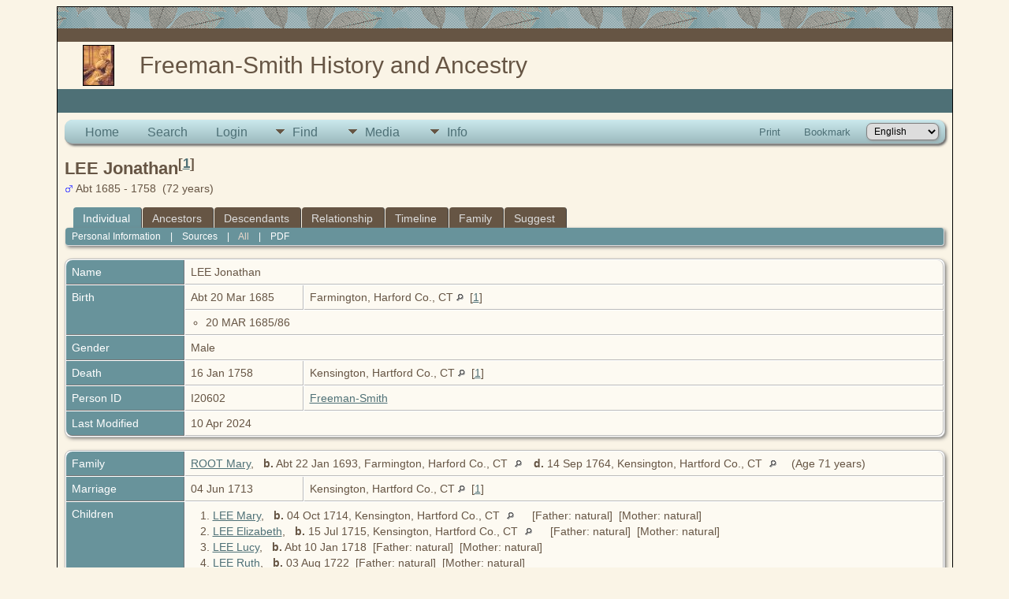

--- FILE ---
content_type: text/html;charset=ISO-8859-1
request_url: https://drumhop.com/family/getperson.php?personID=I20602&tree=1
body_size: 5478
content:
<!DOCTYPE html PUBLIC "-//W3C//DTD XHTML 1.0 Transitional//EN">

<html lang="en" xmlns="http://www.w3.org/1999/xhtml">
<head>
<title>LEE Jonathan b. Abt 20 Mar 1685 Farmington, Harford Co., CT d. 16 Jan 1758 Kensington, Hartford Co., CT: Freeman-Smith Family Tree</title>
<link rel="canonical" href="https://family.drumhop.com/getperson.php?personID=I20602&tree=1" />
<meta name="Keywords" content="Family extending from Brian and Doug Freeman" />
<meta name="Description" content="LEE Jonathan b. Abt 20 Mar 1685 Farmington, Harford Co., CT d. 16 Jan 1758 Kensington, Hartford Co., CT: Freeman-Smith Family Tree" />
<meta http-equiv="Content-type" content="text/html; charset=ISO-8859-1" />
<meta name="viewport" content="width=device-width, initial-scale=1" />
<link href="css/genstyle.css?v=15.0.3" rel="stylesheet" type="text/css" />
<link href="templates/template5/css/tngtabs2.css" rel="stylesheet" type="text/css" />
<link href="templates/template5/css/templatestyle.css?v=15.0.3" rel="stylesheet" type="text/css" />
<script src="https://code.jquery.com/jquery-3.4.1.min.js" type="text/javascript" integrity="sha384-vk5WoKIaW/vJyUAd9n/wmopsmNhiy+L2Z+SBxGYnUkunIxVxAv/UtMOhba/xskxh" crossorigin="anonymous"></script>
<script src="https://code.jquery.com/ui/1.12.1/jquery-ui.min.js" type="text/javascript" integrity="sha256-VazP97ZCwtekAsvgPBSUwPFKdrwD3unUfSGVYrahUqU=" crossorigin="anonymous"></script>
<script type="text/javascript" src="js/net.js"></script>
<script type="text/javascript">var tnglitbox;</script>
<script type="application/ld+json">
{"@type":"Person","@id":"getperson.php?personID=I20602&amp;tree=1","name":"Jonathan","familyName":"LEE","birthPlace":"Farmington, Harford Co., CT","birthDate":"1685-03-20","deathPlace":"Kensington, Hartford Co., CT","deathDate":"1758-01-16"}
</script>

<script type = 'text/javascript'>
function togglednaicon() {
   if ($('.toggleicon2').attr('src').indexOf('desc') > 0) {
      $('.toggleicon2').attr('src',cmstngpath + 'img/tng_sort_asc.gif')
      $('.toggleicon2').attr('title', 'Collapse');
      $('.dnatest').show();
   }
   else {
      $('.toggleicon2').attr('src',cmstngpath + 'img/tng_sort_desc.gif')
      $('.toggleicon2').attr('title', 'Expand');
      $('.dnatest').hide();
   }
}

function show_dnatest() {
      $('.toggleicon2').attr('src',cmstngpath + 'img/tng_sort_asc.gif')
      $('.toggleicon2').attr('title', 'Collapse');
      $('.dnatest').show();
}

function hide_dnatest() {
      $('.toggleicon2').attr('src',cmstngpath + 'img/tng_sort_desc.gif')
      $('.toggleicon2').attr('title', 'Expand');
      $('.dnatest').hide();
}
</script><script type="text/javascript" src="https://maps.googleapis.com/maps/api/js?language=en&loading=async"></script>
<link href="templates/template5/css/mytngstyle.css?v=15.0.3" rel="stylesheet" type="text/css" />
<script type="text/javascript" src="js/tngmenuhover2.js"></script>
<script type="text/javascript">
// <![CDATA[
var tnglitbox;
var share = 0;
var closeimg = "img/tng_close.gif";
var smallimage_url = 'ajx_smallimage.php?';
var cmstngpath='';
var loadingmsg = 'Loading...';
var expand_msg = "Expand";
var collapse_msg = "Collapse";
//]]>
</script>
<link rel="alternate" type="application/rss+xml" title="RSS" href="tngrss.php" />
<!-- Google tag (gtag.js) -->
<script async src="https://www.googletagmanager.com/gtag/js?id=G-5G8WK9M8Y9"></script>
<script>
  window.dataLayer = window.dataLayer || [];
  function gtag(){dataLayer.push(arguments);}
  gtag('js', new Date());

  gtag('config', 'G-5G8WK9M8Y9');
</script><!-- The Next Generation of Genealogy Sitebuilding, v.15.0.3 (31 July 2025), Written by Darrin Lythgoe, 2001-2026 -->
</head>
<body id="bodytop" class="getperson">
<div class="center">
<table class="maintable">
	<tr>
		<td class="tableheader"></td>
	</tr>
	<tr>
		<td class="tablesubheader"></td>
	</tr>
	<tr>
		<td>
        <table class="innertable">
          <tr>
            <td>
        <img src="templates/template5/img/thumb_Katheryn Brown.jpg" alt="" class="smallphoto" /></td>
            <td class="banner">


Freeman-Smith History and Ancestry  <!-- Our Family History and Ancestry -->

			</td>
          </tr>
        </table>
        </td>
	</tr>
	<tr class="row30">
	
<!-- OPTIONS: The following line can be used to display the Site Name 
			by removing the comment characters and commenting the line
			after the END of OPTIONS -->

<!--    	<td class="sitename">Freeman-Smith Family Tree</td> -->
<!--		or you could copy the menu between the EDIT lines in footer.php
		and replace the ADD MENU ITEMS HERE in between the following lines --> 
<!--		<td class=topmenu>
		
		    ADD MENU ITEMS HERE to display footer menu items in bar
		    
		    </td>  -->  
<!-- 	  if using either of the above lines, delete or comment out the
				following line END of OPTIONS -->
 	  
	 	  <td>&nbsp;</td>  
	    </tr>	   	
	  <tr><td>
	  		<table style="width: 100%; border-spacing: 0px; padding: 7px; border: 0px;"><tr><td style="border-collapse:separate">
<!-- end topmenu.php for template 5 --><div class="menucontainer">
<div class="innercontainer">
<div style="display:inline-flex"><div class="icons">
<a href="index.php"    title="Home" class="tngsmallicon" id="home-smicon">Home</a>
<a href="searchform.php" onclick="return openSearch();"   title="Search" class="tngsmallicon" id="search-smicon">Search</a>
<a href="#" onclick="return openLogin('ajx_login.php?p=');"   title="Login" class="tngsmallicon" id="log-smicon">Login</a>

</div>
<ul class="tngdd" id="tngdd">
<li><a href="#" class="menulink">Find</a>
<ul>
<li><a href="surnames.php"><div class="menu-label" style="padding-left:3px;">Surnames</div></a></li>
<li><a href="firstnames.php"><div class="menu-label" style="padding-left:3px;">First Names</div></a></li>
<li><a href="searchform.php"><div class="menu-label" style="padding-left:3px;">Search People</div></a></li>
<li><a href="famsearchform.php"><div class="menu-label" style="padding-left:3px;">Search Families</div></a></li>
<li><a href="searchsite.php"><div class="menu-label" style="padding-left:3px;">Search Site</div></a></li>
<li><a href="whatsnew.php"><div class="menu-label" style="padding-left:3px;">What's New</div></a></li>
<li><a href="mostwanted.php"><div class="menu-label" style="padding-left:3px;">Most Wanted</div></a></li>
<li><a href="reports.php"><div class="menu-label" style="padding-left:3px;">Reports</div></a></li>
<li><a href="anniversaries.php"><div class="menu-label" style="padding-left:3px;">Dates</div></a></li>
<li><a href="calendar.php?m=01"><div class="menu-label" style="padding-left:3px;">Calendar</div></a></li>
<li><a href="cemeteries.php"><div class="menu-label" style="padding-left:3px;">Cemeteries</div></a></li>
</ul>
</li>
<li><a href="#" class="menulink">Media</a>
<ul>
<li><a href="browsemedia.php?mediatypeID=photos"><div class="menu-label" style="padding-left:3px;">Photos</div></a></li>
<li><a href="browsemedia.php?mediatypeID=documents"><div class="menu-label" style="padding-left:3px;">Documents</div></a></li>
<li><a href="browsemedia.php?mediatypeID=headstones"><div class="menu-label" style="padding-left:3px;">Headstones</div></a></li>
<li><a href="browsemedia.php?mediatypeID=histories"><div class="menu-label" style="padding-left:3px;">Histories</div></a></li>
<li><a href="browsemedia.php?mediatypeID=recordings"><div class="menu-label" style="padding-left:3px;">Recordings</div></a></li>
<li><a href="browsemedia.php?mediatypeID=videos"><div class="menu-label" style="padding-left:3px;">Videos</div></a></li>
<li><a href="browsealbums.php"><div class="menu-label" style="padding-left:3px;">Albums</div></a></li>
<li><a href="browsemedia.php"><div class="menu-label" style="padding-left:3px;">All Media</div></a></li>
</ul>
</li>
<li><a href="#" class="menulink">Info</a>
<ul>
<li><a href="statistics.php"><div class="menu-label" style="padding-left:3px;">Statistics</div></a></li>
<li><a href="places.php"><div class="menu-label" style="padding-left:3px;">Places</div></a></li>
<li><a href="browsetrees.php"><div class="menu-label" style="padding-left:3px;">Trees</div></a></li>
<li><a href="browsebranches.php"><div class="menu-label" style="padding-left:3px;">Branches</div></a></li>
<li><a href="browsenotes.php"><div class="menu-label" style="padding-left:3px;">Notes</div></a></li>
<li><a href="browsesources.php"><div class="menu-label" style="padding-left:3px;">Sources</div></a></li>
<li><a href="browserepos.php"><div class="menu-label" style="padding-left:3px;">Repositories</div></a></li>
<li><a href="browse_dna_tests.php"><div class="menu-label" style="padding-left:3px;">DNA Tests</div></a></li>
<li><a href="bookmarks.php"><div class="menu-label" style="padding-left:3px;">Bookmarks</div></a></li>
<li><a href="suggest.php?page=LEE+Jonathan+b.+Abt+20+Mar+1685+Farmington%2C+Harford+Co.%2C+CT+d.+16+Jan+1758+Kensington%2C+Hartford+Co.%2C+CT"><div class="menu-label" style="padding-left:3px;">Contact Us</div></a></li>
</ul>
</li>
</ul>
</div><div class="icons-rt in-bar">
<a href="#" onclick="newwindow=window.open('/family/getperson.php?personID=I20602&amp;tree=1&amp;tngprint=1','tngprint','width=850,height=600,status=no,resizable=yes,scrollbars=yes'); newwindow.focus(); return false;"  rel="nofollow" title="Print" class="tngsmallicon" id="print-smicon">Print</a>
<a href="#" onclick="tnglitbox = new LITBox('ajx_addbookmark.php?p=',{width:350,height:120}); return false;"   title="Bookmark" class="tngsmallicon" id="bmk-smicon">Bookmark</a>
<form action="savelanguage2.php" method="get" name="tngmenu1">
<select name="newlanguage1" id="newlanguage1" style="font-size:9pt" onchange="document.tngmenu1.submit();"><option value="5" selected="selected">English</option>
<option value="2">French</option>
<option value="3">German</option>
<option value="8">Italian</option>
<option value="4">Norwegian</option>
<option value="7">Polish</option>
<option value="9">Spanish</option>
<option value="1">Swedish</option>
</select>
<input type="hidden" name="instance" value="1" /></form>

</div>
</div>
</div>
<div id="searchdrop" class="slidedown" style="display:none;"><a href="#" onclick="jQuery('#searchdrop').slideUp(200);return false;" style="float:right"><img src="img/tng_close.gif" alt=""/></a><span class="subhead"><strong>Search</strong> &#8226; <a href="searchform.php">Advanced Search</a> &#8226; <a href="famsearchform.php">Search Families</a> &#8226; <a href="searchsite.php">Search Site</a></span><br/><br/><form action="search.php" method="get">

<label for="searchfirst">First Name: </label><input type="text" name="myfirstname" id="searchfirst"/> &nbsp;
<label for="searchlast">Last Name: </label><input type="text" name="mylastname" id="searchlast"/> &nbsp;
<label for="searchid">ID: </label><input type="text" class="veryshortfield" name="mypersonid" id="searchid"/> &nbsp;
<input type="hidden" name="idqualify" value="equals"/>
<input type="submit" class="btn" value="Search"/></form></div><script type="text/javascript">var tngdd=new tngdd.dd("tngdd");tngdd.init("tngdd","menuhover");</script>
<div class="vcard">
<h1 class="header fn" id="nameheader" style="margin-bottom:5px">LEE Jonathan<sup>[<a href="#cite1" onclick="$('citations').style.display = '';">1</a>]</sup></h1><div class="normal"><img src="img/tng_male.gif" width="11" height="11" alt="Male" style="vertical-align: -1px; border: 0px;"/> Abt 1685 - 1758 &nbsp;(72 years)</div><br clear="all" />
<div id="tngmenu">
<ul id="tngnav">
<li><a id="a0" href="getperson.php?personID=I20602&amp;tree=1" class="here" style="padding-left:12px"><span id="ind-smicon"></span>Individual</a></li>
<li><a id="a1" href="pedigree.php?personID=I20602&amp;tree=1" style="padding-left:12px"><span id="ped-smicon"></span>Ancestors</a></li>
<li><a id="a2" href="descend.php?personID=I20602&amp;tree=1" style="padding-left:12px"><span id="desc-smicon"></span>Descendants</a></li>
<li><a id="a3" href="relateform.php?primaryID=I20602&amp;tree=1" style="padding-left:12px"><span id="rel-smicon"></span>Relationship</a></li>
<li><a id="a4" href="timeline.php?primaryID=I20602&amp;tree=1" style="padding-left:12px"><span id="time-smicon"></span>Timeline</a></li>
<li><a id="a5" href="familychart.php?personID=I20602&amp;tree=1" style="padding-left:12px"><span id="fam-smicon"></span>Family</a></li>
<li><a id="a6" href="suggest.php?enttype=I&amp;ID=I20602&amp;tree=1" style="padding-left:12px"><span id="sugg-smicon"></span>Suggest</a></li>
</ul>
</div>
<div id="pub-innermenu" class="fieldnameback fieldname smaller rounded4">
<a href="#" class="lightlink" onclick="return infoToggle('info');" id="tng_plink">Personal Information</a> &nbsp;&nbsp; | &nbsp;&nbsp; 
<a href="#" class="lightlink" onclick="return infoToggle('citations');" id="tng_clink">Sources</a> &nbsp;&nbsp; | &nbsp;&nbsp; 
<a href="#" class="lightlink3" onclick="return infoToggle('all');" id="tng_alink">All</a>
 &nbsp;&nbsp; | &nbsp;&nbsp; <a href="#" class="lightlink" onclick="tnglitbox = new LITBox('rpt_pdfform.php?pdftype=ind&amp;personID=I20602&amp;tree=1',{width:400,height:380});return false;">PDF</a>
</div><br/>
<script type="text/javascript" src="js/getperson.js"></script>
<script type="text/javascript">
function infoToggle(part) {
	if( part == "all" ) {
		jQuery('#info').show();
$('#citations').show();
$('#tng_clink').attr('class','lightlink');
		jQuery('#tng_alink').attr('class','lightlink3');
		jQuery('#tng_plink').attr('class','lightlink');
	}
	else {
		innerToggle(part,"info","tng_plink");
innerToggle(part,"citations","tng_clink");
		jQuery('#tng_alink').attr('class','lightlink');
	}
	return false;
}
</script>

<ul class="nopad">
<li id="info" style="list-style-type: none; ">
<table cellspacing="1" cellpadding="4" class="whiteback tfixed">
<col class="labelcol"/><col style="width:150px"/><col />
<tr>
<td valign="top" class="fieldnameback indleftcol lt1"  id="info1"><span class="fieldname">Name</span></td>
<td valign="top" colspan="2" class="databack"><span class="n"><span class="family-name">LEE</span> <span class="given-name">Jonathan</span></span>&nbsp;</td></tr>
<tr>
<td valign="top" class="fieldnameback lt2"  rowspan="2"><span class="fieldname">Birth</span></td>
<td valign="top" class="databack">Abt 20 Mar 1685&nbsp;</td>
<td valign="top" class="databack">Farmington, Harford Co., CT <a href="placesearch.php?psearch=Farmington%2C+Harford+Co.%2C+CT&amp;tree=1" title="Find all individuals with events at this location"><img src="img/tng_search_small.gif" alt="Find all individuals with events at this location" style="width: 9px; height: 9px; border:0" /></a>&nbsp; [<a href="#cite1" onclick="$('citations').style.display = '';">1</a>]&nbsp;</td>
</tr>
<tr class="t2">
<td valign="top" colspan="2" class="databack"><div class="notearea"><ul>
<li>20 MAR 1685/86</li>
</ul>
</div></td>
</tr>
<tr>
<td valign="top" class="fieldnameback lt4" ><span class="fieldname">Gender</span></td>
<td valign="top" colspan="2" class="databack">Male&nbsp;</td></tr>
<tr>
<td valign="top" class="fieldnameback lt5" ><span class="fieldname">Death</span></td>
<td valign="top" class="databack">16 Jan 1758&nbsp;</td>
<td valign="top" class="databack">Kensington, Hartford Co., CT <a href="placesearch.php?psearch=Kensington%2C+Hartford+Co.%2C+CT&amp;tree=1" title="Find all individuals with events at this location"><img src="img/tng_search_small.gif" alt="Find all individuals with events at this location" style="width: 9px; height: 9px; border:0" /></a>&nbsp; [<a href="#cite1" onclick="$('citations').style.display = '';">1</a>]&nbsp;</td>
</tr>
<tr>
<td valign="top" class="fieldnameback lt7" ><span class="fieldname">Person ID</span></td>
<td valign="top" class="databack">I20602&nbsp;</td>
<td valign="top" class="databack"><a href="showtree.php?tree=1">Freeman-Smith</a></td>
</tr>
<tr>
<td valign="top" class="fieldnameback lt8" ><span class="fieldname">Last Modified</span></td>
<td valign="top" colspan="2" class="databack">10 Apr 2024&nbsp;</td></tr>
</table>
<br/>
<table cellspacing="1" cellpadding="4" class="whiteback tfixed">
<col class="labelcol"/><col style="width:150px"/><col />
<tr>
<td valign="top" class="fieldnameback indleftcol lt9"  id="famF12644_1"><span class="fieldname">Family</span></td>
<td valign="top" colspan="2" class="databack"><a href="getperson.php?personID=I20601&amp;tree=1">ROOT Mary</a>, &nbsp; <strong>b.</strong> Abt 22 Jan 1693, Farmington, Harford Co., CT <a href="placesearch.php?tree=1&amp;psearch=Farmington%2C+Harford+Co.%2C+CT" title="Find all individuals with events at this location"><img src="img/tng_search_small.gif" class="placeimg" alt="Find all individuals with events at this location" style="width: 9px; height: 9px;" /></a><strong>d.</strong> 14 Sep 1764, Kensington, Hartford Co., CT <a href="placesearch.php?tree=1&amp;psearch=Kensington%2C+Hartford+Co.%2C+CT" title="Find all individuals with events at this location"><img src="img/tng_search_small.gif" class="placeimg" alt="Find all individuals with events at this location" style="width: 9px; height: 9px;" /></a> (Age 71 years)&nbsp;</td></tr>
<tr>
<td valign="top" class="fieldnameback lt10" ><span class="fieldname">Marriage</span></td>
<td valign="top" class="databack">04 Jun 1713&nbsp;</td>
<td valign="top" class="databack">Kensington, Hartford Co., CT <a href="placesearch.php?psearch=Kensington%2C+Hartford+Co.%2C+CT&amp;tree=1" title="Find all individuals with events at this location"><img src="img/tng_search_small.gif" alt="Find all individuals with events at this location" style="width: 9px; height: 9px; border:0" /></a>&nbsp; [<a href="#cite1" onclick="$('citations').style.display = '';">1</a>]&nbsp;</td>
</tr>
<tr>
<td valign="top" class="fieldnameback"><span class="fieldname">Children&nbsp;</span></td>
<td colspan="2" class="databack">
<table cellpadding = "0" cellspacing = "0" style="width: 100%">
<tr><td valign="top" width="10">&nbsp;</td><td onmouseover="highlightChild(1,'I20606');" onmouseout="highlightChild(0,'I20606');" class="unhighlightedchild" id="childI20606">1. <a href="getperson.php?personID=I20606&amp;tree=1">LEE Mary</a>, &nbsp; <strong>b.</strong> 04 Oct 1714, Kensington, Hartford Co., CT <a href="placesearch.php?tree=1&amp;psearch=Kensington%2C+Hartford+Co.%2C+CT" title="Find all individuals with events at this location"><img src="img/tng_search_small.gif" class="placeimg" alt="Find all individuals with events at this location" style="width: 9px; height: 9px;" /></a> &nbsp;[Father: natural] &nbsp;[Mother: natural]</td></tr>
<tr><td valign="top" width="10">&nbsp;</td><td onmouseover="highlightChild(1,'I20607');" onmouseout="highlightChild(0,'I20607');" class="unhighlightedchild" id="childI20607">2. <a href="getperson.php?personID=I20607&amp;tree=1">LEE Elizabeth</a>, &nbsp; <strong>b.</strong> 15 Jul 1715, Kensington, Hartford Co., CT <a href="placesearch.php?tree=1&amp;psearch=Kensington%2C+Hartford+Co.%2C+CT" title="Find all individuals with events at this location"><img src="img/tng_search_small.gif" class="placeimg" alt="Find all individuals with events at this location" style="width: 9px; height: 9px;" /></a> &nbsp;[Father: natural] &nbsp;[Mother: natural]</td></tr>
<tr><td valign="top" width="10">&nbsp;</td><td onmouseover="highlightChild(1,'I20603');" onmouseout="highlightChild(0,'I20603');" class="unhighlightedchild" id="childI20603">3. <a href="getperson.php?personID=I20603&amp;tree=1">LEE Lucy</a>, &nbsp; <strong>b.</strong> Abt 10 Jan 1718 &nbsp;[Father: natural] &nbsp;[Mother: natural]</td></tr>
<tr><td valign="top" width="10">&nbsp;</td><td onmouseover="highlightChild(1,'I20604');" onmouseout="highlightChild(0,'I20604');" class="unhighlightedchild" id="childI20604">4. <a href="getperson.php?personID=I20604&amp;tree=1">LEE Ruth</a>, &nbsp; <strong>b.</strong> 03 Aug 1722 &nbsp;[Father: natural] &nbsp;[Mother: natural]</td></tr>
<tr><td valign="top" width="10">&nbsp;</td><td onmouseover="highlightChild(1,'I20605');" onmouseout="highlightChild(0,'I20605');" class="unhighlightedchild" id="childI20605">5. <a href="getperson.php?personID=I20605&amp;tree=1">LEE John</a>, &nbsp; <strong>b.</strong> 22 Apr 1725, Farmington, Harford Co., CT <a href="placesearch.php?tree=1&amp;psearch=Farmington%2C+Harford+Co.%2C+CT" title="Find all individuals with events at this location"><img src="img/tng_search_small.gif" class="placeimg" alt="Find all individuals with events at this location" style="width: 9px; height: 9px;" /></a><strong>d.</strong> 21 Jan 1796, Berlin, Hartford Co., CT <a href="placesearch.php?tree=1&amp;psearch=Berlin%2C+Hartford+Co.%2C+CT" title="Find all individuals with events at this location"><img src="img/tng_search_small.gif" class="placeimg" alt="Find all individuals with events at this location" style="width: 9px; height: 9px;" /></a> (Age 70 years) &nbsp;[Father: natural] &nbsp;[Mother: natural]</td></tr>
<tr><td valign="top" width="10">&nbsp;</td><td onmouseover="highlightChild(1,'I20608');" onmouseout="highlightChild(0,'I20608');" class="unhighlightedchild" id="childI20608">6. <a href="getperson.php?personID=I20608&amp;tree=1">LEE Eunice</a>, &nbsp; <strong>b.</strong> 24 May 1732 &nbsp;[Father: natural] &nbsp;[Mother: natural]</td></tr>
</table>
</td>
</tr>
<tr>
<td valign="top" class="fieldnameback lt12" ><span class="fieldname">Family ID</span></td>
<td valign="top" class="databack">F12644&nbsp;</td>
<td valign="top" class="databack"><a href="familygroup.php?familyID=F12644&amp;tree=1">Group Sheet</a>&nbsp; | &nbsp;<a href='familychart.php?familyID=F12644&amp;tree=1'>Family Chart</a></td>
</tr>
<tr>
<td valign="top" class="fieldnameback lt13" ><span class="fieldname">Last Modified</span></td>
<td valign="top" colspan="2" class="databack">10 Apr 2024&nbsp;</td></tr>
</table>
<br />
</li> <!-- end info -->
<li id="citations" style="list-style-type: none; ">
<table cellspacing="1" cellpadding="4" class="whiteback tfixed">
<col class="labelcol"/><col />
<tr>
<td valign="top" class="fieldnameback indleftcol" id="citations1"><a name="sources"><span class="fieldname">Sources&nbsp;</span></a></td>
<td valign="top" class="databack"><ol class="citeblock"><li><a name="cite1"></a>[<a href="showsource.php?sourceID=S222&amp;tree=1">S222</a>]  Merged from JaneRadcliffeD on 06-Jul-08 at 11:02. <br /></li>
</ol></td>
</tr>
</table>
<br />
</li> <!-- end citations -->
</ul>
</div>
<br/>


</td></tr></table></td></tr>
<tr><td class="tablesubheader"><div class="topmenu" style="text-align:center">

<!--EDIT BOTTOM LINK MENU BELOW HERE-->

<a href="index.php" class="lightlink" target="_top">Home Page</a>&nbsp;|&nbsp;
<a href="whatsnew.php" class="lightlink" target="_top">What's New</a>&nbsp;|&nbsp;
<a href="mostwanted.php" class="lightlink" target="_top">Most Wanted</a>&nbsp;|&nbsp;
<a href="surnames.php" class="lightlink" target="_top">Surnames</a>&nbsp;|&nbsp;
<a href="browsemedia.php?mediatypeID=photos" class="lightlink" target="_top">Photos</a>&nbsp;|&nbsp;
<a href="browsemedia.php?mediatypeID=histories" class="lightlink" target="_top">Histories</a>&nbsp;|&nbsp;
<a href="browsemedia.php?mediatypeID=documents" class="lightlink" target="_top">Documents</a>&nbsp;|&nbsp;
<a href="cemeteries.php" class="lightlink" target="_top">Cemeteries</a>&nbsp;|&nbsp;
<a href="places.php" class="lightlink" target="_top">Places</a>&nbsp;|&nbsp;
<a href="anniversaries.php" class="lightlink" target="_top">Dates</a>&nbsp;|&nbsp;
<a href="reports.php" class="lightlink" target="_top">Reports</a>&nbsp;|&nbsp;
<a href="browsesources.php" class="lightlink" target="_top">Sources</a>

<!--EDIT BOTTOM LINK MENU ABOVE HERE-->

</div> <!-- end of topmenu div -->
</td></tr>
<tr><td class="tableheader"><img src="img/spacer.gif" width="25" height="25" alt="" /></td></tr></table>
<br />
<div class="footer small">
		<script type="text/javascript">
		//<![CDATA[
		jQuery(document).ready(function() {
			jQuery('.media-preview img').on('mouseover touchstart',function(e) {
				e.preventDefault();
				var items = this.parentElement.id.match(/img-(\d+)-(\d+)-(.*)/);
				var key = items[2] && items[2] != "0" ? items[1]+"_"+items[2] : items[1];
				var parts = items[3].split('~~');
				if(jQuery('#prev'+key).css('display') == "none")
					showPreview(items[1],items[2],parts[0],parts[1],key,'standard');
				else
					closePreview(key);
			});
			jQuery('.media-preview img').on('mouseout',function(e) {
				var items = this.parentElement.id.match(/img-(\d+)-(\d+)-(.*)/);
				var key = items[2] && items[2] != "0" ? items[1]+"_"+items[2] : items[1];
				closePreview(key);
			});
			jQuery(document).on('click touchstart', '.prev-close img', function(e) {
				var items;
				items = this.id.match(/close-(\d+)_(\d+)/);
				if(!items)
					items = this.id.match(/close-(\d+)/);
				var key = items[2] && items[2] != "0" ? items[1]+"_"+items[2] : items[1];
				closePreview(key);
			});
		});
		//]]>
		</script>
<p class="smaller center">This site powered by <a href="https://tngsitebuilding.com" class="footer" target="_blank" title="Learn more about TNG">The Next Generation of Genealogy Sitebuilding</a> v. 15.0.3,  written by Darrin Lythgoe  &copy; 2001-2026.</p>
<p class="smaller center">Maintained by <a href="suggest.php?" class="footer" title="Contact Us">Brian Freeman</a>.</p>
	<br /><br />
</div> <!-- end of footer div -->
</div> <!-- end of center div -->
<!-- end footer.php for template 5--><script type="text/javascript" src="js/litbox.js"></script>
</body>
<script>'undefined'=== typeof _trfq || (window._trfq = []);'undefined'=== typeof _trfd && (window._trfd=[]),_trfd.push({'tccl.baseHost':'secureserver.net'},{'ap':'cpsh-oh'},{'server':'p3plzcpnl508586'},{'dcenter':'p3'},{'cp_id':'10791198'},{'cp_cl':'8'}) // Monitoring performance to make your website faster. If you want to opt-out, please contact web hosting support.</script><script src='https://img1.wsimg.com/traffic-assets/js/tccl.min.js'></script></html>


--- FILE ---
content_type: text/css
request_url: https://drumhop.com/family/templates/template5/css/mytngstyle.css?v=15.0.3
body_size: -343
content:
/*your custom style goes in this file*/
/*if you're overriding style blocks from genstyle.css, you only need to include the attributes you're overriding, not the whole block*/
